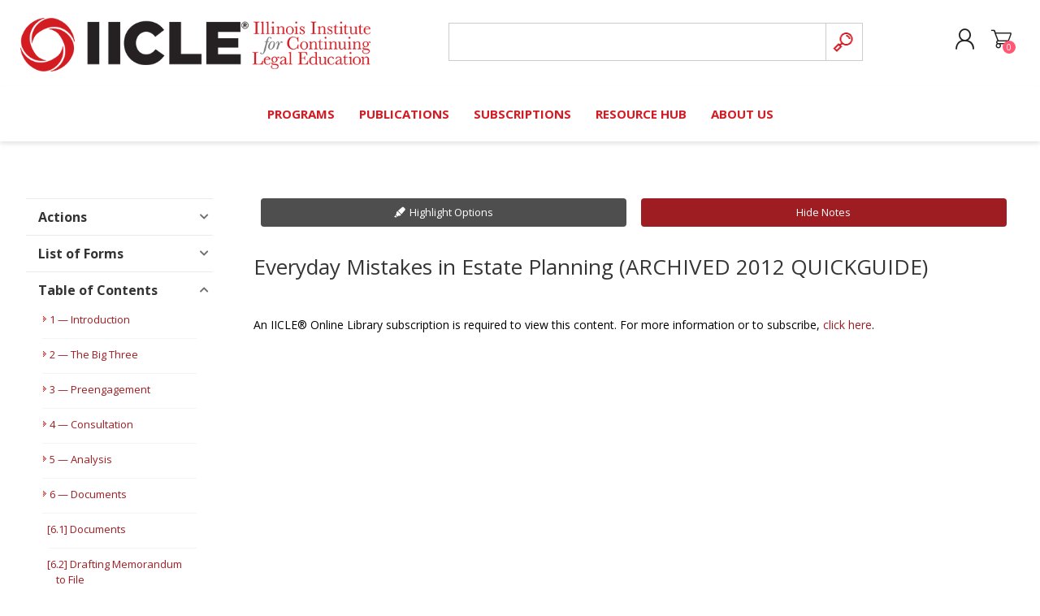

--- FILE ---
content_type: text/html; charset=utf-8
request_url: https://www.iicle.com/iicleonline/Detail/30048?itemId=41532
body_size: 17817
content:
<!DOCTYPE html><html lang=en><head><title>IICLE Online | IICLE</title><meta charset=UTF-8><meta name=description content="IICLE offers Illinois lawyers effective practice guidance and CLE credit in a variety of formats"><meta name=keywords content=""><meta name=generator content=nopCommerce><meta name=viewport content="width=device-width, initial-scale=1"><meta name=referrer content=no-referrer-when-downgrade><script async src="https://www.googletagmanager.com/gtag/js?id=G-Y6TGTJD2F3"></script><script>function gtag(){dataLayer.push(arguments)}window.dataLayer=window.dataLayer||[];gtag("js",new Date);gtag("config","G-Y6TGTJD2F3")</script><script>(function(n,t,i,r,u){n[r]=n[r]||[];n[r].push({"gtm.start":(new Date).getTime(),event:"gtm.js"});var e=t.getElementsByTagName(i)[0],f=t.createElement(i),o=r!="dataLayer"?"&l="+r:"";f.async=!0;f.src="https://www.googletagmanager.com/gtm.js?id="+u+o;e.parentNode.insertBefore(f,e)})(window,document,"script","dataLayer","GTM-NPVCKLLK")</script><script id=mcjs>!function(n,t,i,r,u){r=n.createElement(t);u=n.getElementsByTagName(t)[0];r.async=1;r.src=i;u.parentNode.insertBefore(r,u)}(document,"script","https://chimpstatic.com/mcjs-connected/js/users/0dc2a3e8eab4e7510879d0c38/451d525e6cb86a60f5d541e0e.js")</script><link rel=stylesheet href=https://use.typekit.net/qwz6qrg.css><script async src="https://www.googletagmanager.com/gtag/js?id=G-Y6TGTJD2F3"></script><script>function gtag(){dataLayer.push(arguments)}window.dataLayer=window.dataLayer||[];gtag("js",new Date);gtag("config","G-Y6TGTJD2F3")</script><link href=/bundles/fwjybjjtppxkqdior9yy2laozvirlx2kj_rv9vtwtz8.min.css rel=stylesheet><link href="https://fonts.googleapis.com/css?family=Poppins:500" rel=stylesheet><link href="https://fonts.googleapis.com/css?family=Montserrat:300" rel=stylesheet><script src=/bundles/d2xduoh6hnv-8_apig-tkqwwsebfqnusxo-hhgi2shs.min.js></script><link href="https://fonts.googleapis.com/css?family=Comfortaa:400,700|Fira+Sans:400,700|Open+Sans:400,700|Playfair+Display:400,700&amp;subset=cyrillic,cyrillic-ext,greek,greek-ext,latin-ext&amp;display=swap" rel=stylesheet><link rel=stylesheet href=https://use.fontawesome.com/releases/v5.5.0/css/all.css integrity=sha384-B4dIYHKNBt8Bc12p+WXckhzcICo0wtJAoU8YZTY5qE0Id1GSseTk6S+L3BlXeVIU crossorigin=anonymous><script src="/Scripts/addressVerification.js?v=1"></script><body class="font-open-sans item-type-1"><noscript><iframe src="https://www.googletagmanager.com/ns.html?id=GTM-NPVCKLLK" height=0 width=0 style=display:none;visibility:hidden></iframe></noscript><div class=ajax-loading-block-window style=display:none></div><div id=dialog-notifications-success title=Notification style=display:none></div><div id=dialog-notifications-error title=Error style=display:none></div><div id=dialog-notifications-warning title=Warning style=display:none></div><div id=bar-notification class=bar-notification-container data-close=Close></div><!--[if IE]><div style=clear:both;padding:10px;text-align:center;background-color:#0067b8;color:#fff><a href=https://www.microsoft.com/en-us/edge target=_blank style=text-decoration:underline> You are using an unsupported browser. To access all the features of the website, upgrade for free today. </a></div><![endif]--><div id=ie-warning style=display:none;clear:both;padding:10px;text-align:center;background-color:#0067b8;color:#fff><a href=https://www.microsoft.com/en-us/edge target=_blank style=text-decoration:underline> You are using an unsupported browser. To access all the features of the website, upgrade for free today. </a></div><div class=master-wrapper-page><div class=master-header-wrapper-parent><div class=master-header-wrapper><div class=header-wrapper><div class=header><div class=header-logo><a href="/" class=logo> <img alt=IICLE src=https://www.iicle.com/images/thumbs/0001589_logo.png></a></div><div class=header-links-wrapper><div class=header-selectors-wrapper></div><div class=header-links><ul><li><a href="/register?returnUrl=%2Fiicleonline%2FDetail%2F30048%3FitemId%3D41532" class=ico-register>Create Account</a><li><a href="/login?returnUrl=%2Fiicleonline%2FDetail%2F30048%3FitemId%3D41532" class=ico-login>Log in</a><li id=topcartlink><a href=/cart class=ico-cart> <span class=cart-label>Shopping cart</span> <span class=cart-qty>0</span> </a></ul></div><div id=flyout-cart class=flyout-cart data-removeitemfromcarturl=/PrismaTheme/RemoveItemFromCart data-flyoutcarturl=/PrismaTheme/FlyoutShoppingCart><span class=cart-qty>0</span><div class=mini-shopping-cart><div class=count>You have no items in your shopping cart.</div></div></div></div><div class="search-box store-search-box"><form method=get id=small-search-box-form action=/search><input type=text class=search-box-text id=small-searchterms autocomplete=off name=q placeholder="Search store" aria-label="Search store"> <input type=submit class="button-1 search-box-button" value=Search></form></div></div><div class=responsive-nav-wrapper-parent><div class=responsive-nav-wrapper><div class=menu-title><span>Menu</span></div><div class=search-wrap><span>Search</span></div><div class=personal-button id=header-links-opener><span>Personal menu</span></div><div class=shopping-cart-link><a href=/cart>Shopping cart</a> <span class=cart-qty>0</span></div></div></div></div></div><div class=overlayOffCanvas></div><div class=header-menu><div class=navigation-wrapper><div class=close-menu><span>Close</span></div></div><ul class=mega-menu data-isrtlenabled=false data-enableclickfordropdown=false><li class=has-sublist><a href="/all-products#/specFilters=14!#-!51!##!52!##!53&amp;pageSize=12&amp;viewMode=list&amp;orderBy=5&amp;pageNumber=1" class=with-subcategories title=PROGRAMS><span> PROGRAMS</span></a><div class=plus-button></div><div class=sublist-wrap><div class=navigation-wrapper><div class=close-menu><span>Close</span></div><div class=back-button><span>Back</span></div></div><ul class=sublist><li class=has-sublist><a href=/programs-calendar class=with-subcategories title=Calendar><span> Calendar</span></a><div class=plus-button></div><div class=sublist-wrap><div class=navigation-wrapper><div class=close-menu><span>Close</span></div><div class=back-button><span>Back</span></div></div><ul class=sublist><li><a href=/in-person-event-calendar title="In-Person Events"><span> In-Person Events</span></a><li><a href=/live-webcast-calendar title="Live Webcasts"><span> Live Webcasts</span></a></ul></div><li><a href="/all-products#/specFilters=14!#-!51!##!53&amp;pageSize=12&amp;viewMode=list&amp;orderBy=5&amp;pageNumber=1" title="Browse Programs"><span> Browse Programs</span></a><li><a href=/ood title="Online On-Demand"><span> Online On-Demand</span></a><li><a href=/subscriptions title="All Access"><span> All Access</span></a><li><a href=/mclecomplete title="MCLE Complete"><span> MCLE Complete</span></a><li class=has-sublist><a href=/short-courses class=with-subcategories title="Short Courses"><span> Short Courses</span></a><div class=plus-button></div><div class=sublist-wrap><div class=navigation-wrapper><div class=close-menu><span>Close</span></div><div class=back-button><span>Back</span></div></div><ul class=sublist><li class=has-sublist><a href=/estate-planning-short-course class=with-subcategories title="Estate Planning Short Course"><span> Estate Planning Short Course</span></a><div class=plus-button></div><div class=sublist-wrap><div class=navigation-wrapper><div class=close-menu><span>Close</span></div><div class=back-button><span>Back</span></div></div><ul class=sublist><li><a href=/estate-planning-short-course-champaign title=Champaign><span> Champaign</span></a><li><a href=/estate-planning-short-course-chicago title=Chicago><span> Chicago</span></a><li><a href=/estate-planning-short-course-webcast title="Live Webcast"><span> Live Webcast</span></a></ul></div><li class=has-sublist><a href=/elder-law-short-course class=with-subcategories title="Elder Law Short Course"><span> Elder Law Short Course</span></a><div class=plus-button></div><div class=sublist-wrap><div class=navigation-wrapper><div class=close-menu><span>Close</span></div><div class=back-button><span>Back</span></div></div><ul class=sublist><li><a href=/elder-law-short-course-burr-ridge title="Burr Ridge"><span> Burr Ridge</span></a><li><a href=/elder-law-short-course-live-webcast title="Live Webcast"><span> Live Webcast</span></a></ul></div></ul></div></ul></div><li class=has-sublist><a href=/publications class=with-subcategories title=PUBLICATIONS><span> PUBLICATIONS</span></a><div class=plus-button></div><div class=sublist-wrap><div class=navigation-wrapper><div class=close-menu><span>Close</span></div><div class=back-button><span>Back</span></div></div><ul class=sublist><li><a href=/iicleonline title="Online Library"><span> Online Library</span></a><li><a href="/all-products#/specFilters=14!#-!54&amp;pageSize=12&amp;viewMode=list&amp;orderBy=15&amp;pageNumber=1" title="Browse Books"><span> Browse Books</span></a><li><a href=/formulawonline title="Formulaw Online"><span> Formulaw Online</span></a><li><a href=/masterplan title="Master Plan"><span> Master Plan</span></a></ul></div><li class=has-sublist><a href=/subscriptions class=with-subcategories title=SUBSCRIPTIONS><span> SUBSCRIPTIONS</span></a><div class=plus-button></div><div class=sublist-wrap><div class=navigation-wrapper><div class=close-menu><span>Close</span></div><div class=back-button><span>Back</span></div></div><ul class=sublist><li><a href=/iicleonline title="Search IICLE Online Library"><span> Search IICLE Online Library</span></a><li><a href="/iicleonline?formulaw=1" title="Search Formulaw Online"><span> Search Formulaw Online</span></a><li><a href=/subscriptions title="Subscription Information"><span> Subscription Information</span></a><li><a href=/masterplan title="Master Plan"><span> Master Plan</span></a></ul></div><li class=has-sublist><a href=/resource-hub class=with-subcategories title="RESOURCE HUB"><span> RESOURCE HUB</span></a><div class=plus-button></div><div class=sublist-wrap><div class=navigation-wrapper><div class=close-menu><span>Close</span></div><div class=back-button><span>Back</span></div></div><ul class=sublist><li class=has-sublist><a href=/contributors class=with-subcategories title="Contributors (Volunteers)"><span> Contributors (Volunteers)</span></a><div class=plus-button></div><div class=sublist-wrap><div class=navigation-wrapper><div class=close-menu><span>Close</span></div><div class=back-button><span>Back</span></div></div><ul class=sublist><li><a href=https://www.iicle.com/2025-contributors-directory title="2025 Contributor Directory"><span> 2025 Contributor Directory</span></a><li class=has-sublist><a href=/author-resources class=with-subcategories title="Author Resources"><span> Author Resources</span></a><div class=plus-button></div><div class=sublist-wrap><div class=navigation-wrapper><div class=close-menu><span>Close</span></div><div class=back-button><span>Back</span></div></div><ul class=sublist><li><a href=/author-style-guide title="Style Guide"><span> Style Guide</span></a></ul></div><li class=has-sublist><a href=/contributor-awards class=with-subcategories title=Awards><span> Awards</span></a><div class=plus-button></div><div class=sublist-wrap><div class=navigation-wrapper><div class=close-menu><span>Close</span></div><div class=back-button><span>Back</span></div></div><ul class=sublist><li><a href=/the-addis-e-hull-award-for-excellence-in-continuing-legal-education title="Addis E. Hull Award"><span> Addis E. Hull Award</span></a><li><a href=/author-of-the-year-award title="Author of the Year Award"><span> Author of the Year Award</span></a><li><a href=/speaker-of-the-year-award title="Speaker of the Year Award"><span> Speaker of the Year Award</span></a></ul></div></ul></div><li><a href=/cornered-out-of-court-podcast title="Cornered: Out of Court Podcast"><span> Cornered: Out of Court Podcast</span></a><li><a href=https://www.iicle.com/flashpoints title=FLASHPOINTS><span> FLASHPOINTS</span></a><li class=has-sublist><a href=/financial-hardship-award-policy class=with-subcategories title="Financial Hardship Policy"><span> Financial Hardship Policy</span></a><div class=plus-button></div><div class=sublist-wrap><div class=navigation-wrapper><div class=close-menu><span>Close</span></div><div class=back-button><span>Back</span></div></div><ul class=sublist><li><a href=/hardship-application title="Financial Hardship Award Application"><span> Financial Hardship Award Application</span></a></ul></div><li><a href=/faqs title="Frequently Asked Questions"><span> Frequently Asked Questions</span></a><li class=has-sublist><a href=https://jobs.iicle.com class=with-subcategories title="JOB BOARD" target=_blank><span> JOB BOARD</span></a><div class=plus-button></div><div class=sublist-wrap><div class=navigation-wrapper><div class=close-menu><span>Close</span></div><div class=back-button><span>Back</span></div></div><ul class=sublist><li><a href=/iicle-job-board title="Create a Posting"><span> Create a Posting</span></a><li><a href="https://jobs.iicle.com/jobs-listing/" title="View Postings" target=_blank><span> View Postings</span></a></ul></div><li><a href=https://connect.iicle.com/lawstudents title="Law Student Resource Kit" target=_blank><span> Law Student Resource Kit</span></a><li><a href=https://connect.iicle.com/newlawyer title="New Lawyer Starter Kit" target=_blank><span> New Lawyer Starter Kit</span></a><li><a href=/orderinginfo title="Ordering Options"><span> Ordering Options</span></a><li><a href=https://connect.iicle.com/paralegal title="Paralegal Student Resource Kit" target=_blank><span> Paralegal Student Resource Kit</span></a><li class=has-sublist><a href=/sponsorships class=with-subcategories title=SPONSORS><span> SPONSORS</span></a><div class=plus-button></div><div class=sublist-wrap><div class=navigation-wrapper><div class=close-menu><span>Close</span></div><div class=back-button><span>Back</span></div></div><ul class=sublist><li><a href=/sponsorships title="Become a Sponsor"><span> Become a Sponsor</span></a></ul></div></ul></div><li class=has-sublist><a href=/about class=with-subcategories title="ABOUT US"><span> ABOUT US</span></a><div class=plus-button></div><div class=sublist-wrap><div class=navigation-wrapper><div class=close-menu><span>Close</span></div><div class=back-button><span>Back</span></div></div><ul class=sublist><li><a href=/about title="About IICLE"><span> About IICLE</span></a><li><a href=/BoardofDirectors title="Board of Directors"><span> Board of Directors</span></a><li><a href=/contact title="Contact Us"><span> Contact Us</span></a><li><a href=/staff-directory title="Staff Directory"><span> Staff Directory</span></a></ul></div></ul><div class=menu-title><span>Menu</span></div><ul class=mega-menu-responsive><li class=has-sublist><a href="/all-products#/specFilters=14!#-!51!##!52!##!53&amp;pageSize=12&amp;viewMode=list&amp;orderBy=5&amp;pageNumber=1" class=with-subcategories title=PROGRAMS><span> PROGRAMS</span></a><div class=plus-button></div><div class=sublist-wrap><div class=navigation-wrapper><div class=close-menu><span>Close</span></div><div class=back-button><span>Back</span></div></div><ul class=sublist><li class=has-sublist><a href=/programs-calendar class=with-subcategories title=Calendar><span> Calendar</span></a><div class=plus-button></div><div class=sublist-wrap><div class=navigation-wrapper><div class=close-menu><span>Close</span></div><div class=back-button><span>Back</span></div></div><ul class=sublist><li><a href=/in-person-event-calendar title="In-Person Events"><span> In-Person Events</span></a><li><a href=/live-webcast-calendar title="Live Webcasts"><span> Live Webcasts</span></a></ul></div><li><a href="/all-products#/specFilters=14!#-!51!##!53&amp;pageSize=12&amp;viewMode=list&amp;orderBy=5&amp;pageNumber=1" title="Browse Programs"><span> Browse Programs</span></a><li><a href=/ood title="Online On-Demand"><span> Online On-Demand</span></a><li><a href=/subscriptions title="All Access"><span> All Access</span></a><li><a href=/mclecomplete title="MCLE Complete"><span> MCLE Complete</span></a><li class=has-sublist><a href=/short-courses class=with-subcategories title="Short Courses"><span> Short Courses</span></a><div class=plus-button></div><div class=sublist-wrap><div class=navigation-wrapper><div class=close-menu><span>Close</span></div><div class=back-button><span>Back</span></div></div><ul class=sublist><li class=has-sublist><a href=/estate-planning-short-course class=with-subcategories title="Estate Planning Short Course"><span> Estate Planning Short Course</span></a><div class=plus-button></div><div class=sublist-wrap><div class=navigation-wrapper><div class=close-menu><span>Close</span></div><div class=back-button><span>Back</span></div></div><ul class=sublist><li><a href=/estate-planning-short-course-champaign title=Champaign><span> Champaign</span></a><li><a href=/estate-planning-short-course-chicago title=Chicago><span> Chicago</span></a><li><a href=/estate-planning-short-course-webcast title="Live Webcast"><span> Live Webcast</span></a></ul></div><li class=has-sublist><a href=/elder-law-short-course class=with-subcategories title="Elder Law Short Course"><span> Elder Law Short Course</span></a><div class=plus-button></div><div class=sublist-wrap><div class=navigation-wrapper><div class=close-menu><span>Close</span></div><div class=back-button><span>Back</span></div></div><ul class=sublist><li><a href=/elder-law-short-course-burr-ridge title="Burr Ridge"><span> Burr Ridge</span></a><li><a href=/elder-law-short-course-live-webcast title="Live Webcast"><span> Live Webcast</span></a></ul></div></ul></div></ul></div><li class=has-sublist><a href=/publications class=with-subcategories title=PUBLICATIONS><span> PUBLICATIONS</span></a><div class=plus-button></div><div class=sublist-wrap><div class=navigation-wrapper><div class=close-menu><span>Close</span></div><div class=back-button><span>Back</span></div></div><ul class=sublist><li><a href=/iicleonline title="Online Library"><span> Online Library</span></a><li><a href="/all-products#/specFilters=14!#-!54&amp;pageSize=12&amp;viewMode=list&amp;orderBy=15&amp;pageNumber=1" title="Browse Books"><span> Browse Books</span></a><li><a href=/formulawonline title="Formulaw Online"><span> Formulaw Online</span></a><li><a href=/masterplan title="Master Plan"><span> Master Plan</span></a></ul></div><li class=has-sublist><a href=/subscriptions class=with-subcategories title=SUBSCRIPTIONS><span> SUBSCRIPTIONS</span></a><div class=plus-button></div><div class=sublist-wrap><div class=navigation-wrapper><div class=close-menu><span>Close</span></div><div class=back-button><span>Back</span></div></div><ul class=sublist><li><a href=/iicleonline title="Search IICLE Online Library"><span> Search IICLE Online Library</span></a><li><a href="/iicleonline?formulaw=1" title="Search Formulaw Online"><span> Search Formulaw Online</span></a><li><a href=/subscriptions title="Subscription Information"><span> Subscription Information</span></a><li><a href=/masterplan title="Master Plan"><span> Master Plan</span></a></ul></div><li class=has-sublist><a href=/resource-hub class=with-subcategories title="RESOURCE HUB"><span> RESOURCE HUB</span></a><div class=plus-button></div><div class=sublist-wrap><div class=navigation-wrapper><div class=close-menu><span>Close</span></div><div class=back-button><span>Back</span></div></div><ul class=sublist><li class=has-sublist><a href=/contributors class=with-subcategories title="Contributors (Volunteers)"><span> Contributors (Volunteers)</span></a><div class=plus-button></div><div class=sublist-wrap><div class=navigation-wrapper><div class=close-menu><span>Close</span></div><div class=back-button><span>Back</span></div></div><ul class=sublist><li><a href=https://www.iicle.com/2025-contributors-directory title="2025 Contributor Directory"><span> 2025 Contributor Directory</span></a><li class=has-sublist><a href=/author-resources class=with-subcategories title="Author Resources"><span> Author Resources</span></a><div class=plus-button></div><div class=sublist-wrap><div class=navigation-wrapper><div class=close-menu><span>Close</span></div><div class=back-button><span>Back</span></div></div><ul class=sublist><li><a href=/author-style-guide title="Style Guide"><span> Style Guide</span></a></ul></div><li class=has-sublist><a href=/contributor-awards class=with-subcategories title=Awards><span> Awards</span></a><div class=plus-button></div><div class=sublist-wrap><div class=navigation-wrapper><div class=close-menu><span>Close</span></div><div class=back-button><span>Back</span></div></div><ul class=sublist><li><a href=/the-addis-e-hull-award-for-excellence-in-continuing-legal-education title="Addis E. Hull Award"><span> Addis E. Hull Award</span></a><li><a href=/author-of-the-year-award title="Author of the Year Award"><span> Author of the Year Award</span></a><li><a href=/speaker-of-the-year-award title="Speaker of the Year Award"><span> Speaker of the Year Award</span></a></ul></div></ul></div><li><a href=/cornered-out-of-court-podcast title="Cornered: Out of Court Podcast"><span> Cornered: Out of Court Podcast</span></a><li><a href=https://www.iicle.com/flashpoints title=FLASHPOINTS><span> FLASHPOINTS</span></a><li class=has-sublist><a href=/financial-hardship-award-policy class=with-subcategories title="Financial Hardship Policy"><span> Financial Hardship Policy</span></a><div class=plus-button></div><div class=sublist-wrap><div class=navigation-wrapper><div class=close-menu><span>Close</span></div><div class=back-button><span>Back</span></div></div><ul class=sublist><li><a href=/hardship-application title="Financial Hardship Award Application"><span> Financial Hardship Award Application</span></a></ul></div><li><a href=/faqs title="Frequently Asked Questions"><span> Frequently Asked Questions</span></a><li class=has-sublist><a href=https://jobs.iicle.com class=with-subcategories title="JOB BOARD" target=_blank><span> JOB BOARD</span></a><div class=plus-button></div><div class=sublist-wrap><div class=navigation-wrapper><div class=close-menu><span>Close</span></div><div class=back-button><span>Back</span></div></div><ul class=sublist><li><a href=/iicle-job-board title="Create a Posting"><span> Create a Posting</span></a><li><a href="https://jobs.iicle.com/jobs-listing/" title="View Postings" target=_blank><span> View Postings</span></a></ul></div><li><a href=https://connect.iicle.com/lawstudents title="Law Student Resource Kit" target=_blank><span> Law Student Resource Kit</span></a><li><a href=https://connect.iicle.com/newlawyer title="New Lawyer Starter Kit" target=_blank><span> New Lawyer Starter Kit</span></a><li><a href=/orderinginfo title="Ordering Options"><span> Ordering Options</span></a><li><a href=https://connect.iicle.com/paralegal title="Paralegal Student Resource Kit" target=_blank><span> Paralegal Student Resource Kit</span></a><li class=has-sublist><a href=/sponsorships class=with-subcategories title=SPONSORS><span> SPONSORS</span></a><div class=plus-button></div><div class=sublist-wrap><div class=navigation-wrapper><div class=close-menu><span>Close</span></div><div class=back-button><span>Back</span></div></div><ul class=sublist><li><a href=/sponsorships title="Become a Sponsor"><span> Become a Sponsor</span></a></ul></div></ul></div><li class=has-sublist><a href=/about class=with-subcategories title="ABOUT US"><span> ABOUT US</span></a><div class=plus-button></div><div class=sublist-wrap><div class=navigation-wrapper><div class=close-menu><span>Close</span></div><div class=back-button><span>Back</span></div></div><ul class=sublist><li><a href=/about title="About IICLE"><span> About IICLE</span></a><li><a href=/BoardofDirectors title="Board of Directors"><span> Board of Directors</span></a><li><a href=/contact title="Contact Us"><span> Contact Us</span></a><li><a href=/staff-directory title="Staff Directory"><span> Staff Directory</span></a></ul></div></ul></div></div><div class="master-wrapper-content shellBody-iol"><div class=ajaxCartInfo data-getajaxcartbuttonurl=/NopAjaxCart/GetAjaxCartButtonsAjax data-productpageaddtocartbuttonselector=.add-to-cart-button data-productboxaddtocartbuttonselector=.product-box-add-to-cart-button data-productboxproductitemelementselector=.product-item data-usenopnotification=False data-nopnotificationresource="The product has been added to your &lt;a href=&#34;/cart&#34;>shopping cart&lt;/a>" data-enableonproductpage=True data-enableoncatalogpages=True data-minishoppingcartquatityformattingresource={0} data-miniwishlistquatityformattingresource={0} data-addtowishlistbuttonselector=.add-to-wishlist-button></div><input id=addProductVariantToCartUrl name=addProductVariantToCartUrl type=hidden value=/AddProductFromProductDetailsPageToCartAjax> <input id=addProductToCartUrl name=addProductToCartUrl type=hidden value=/AddProductToCartAjax> <input id=miniShoppingCartUrl name=miniShoppingCartUrl type=hidden value=/MiniShoppingCart> <input id=flyoutShoppingCartUrl name=flyoutShoppingCartUrl type=hidden value=/NopAjaxCartFlyoutShoppingCart> <input id=checkProductAttributesUrl name=checkProductAttributesUrl type=hidden value=/CheckIfProductOrItsAssociatedProductsHasAttributes> <input id=getMiniProductDetailsViewUrl name=getMiniProductDetailsViewUrl type=hidden value=/GetMiniProductDetailsView> <input id=flyoutShoppingCartPanelSelector name=flyoutShoppingCartPanelSelector type=hidden value=#flyout-cart> <input id=shoppingCartMenuLinkSelector name=shoppingCartMenuLinkSelector type=hidden value=.cart-qty> <input id=wishlistMenuLinkSelector name=wishlistMenuLinkSelector type=hidden value=span.wishlist-qty><div id=product-ribbon-info data-productid=0 data-productboxselector=".product-item, .item-holder" data-productboxpicturecontainerselector=".picture, .item-picture" data-productpagepicturesparentcontainerselector=.product-essential data-productpagebugpicturecontainerselector=.picture data-retrieveproductribbonsurl=/RetrieveProductRibbons></div><div class=quickViewData data-productselector=.product-item data-productselectorchild=".buttons-wrapper .buttons" data-retrievequickviewurl=/quickviewdata data-quickviewbuttontext="Quick View" data-quickviewbuttontitle="Quick View" data-isquickviewpopupdraggable=False data-enablequickviewpopupoverlay=True data-accordionpanelsheightstyle=content data-getquickviewbuttonroute=/getquickviewbutton></div><div class=master-column-wrapper><div class=center-1><style>.lightbox{display:none}.master-wrapper-content{width:100%}</style><div id=print-options style=display:none><p>Choose whether or not to include highlighting and notes in the print view. Depending on your browser, you may have to change print options to include background colors.</div><script>function updateActivity(){var n=$.cookie("lastUpdated"),t;n&&(t=new Date(n));(!n||t.setSeconds(t.getSeconds()+30)<=new Date)&&$.ajax({url:"/IicleOnline/UpdateActivity",type:"POST",dataType:"json",complete:function(){$.cookie("lastUpdated",new Date,{expires:1})}})}function openPrintWindow(n,t){var i="/iicleonline/DetailPrint?itemId="+n+"&print=1",r;t&&(i+="&annotations=1");r=window.open(i,"_blank","height=600,width=800")}$(document).ready(function(){$("#print-options").dialog({autoOpen:!1,modal:!0,title:"Print",width:"370",buttons:{"Print with notes":function(){var n=$(this).data("printItemId");openPrintWindow(n,!0)},"Print without notes":function(){var n=$(this).data("printItemId");openPrintWindow(n,!1)},Cancel:function(){$(this).dialog("close")}},dialogClass:"iicle-print-dialog"});$(".printicon").click(function(){$("#print-options").data("printItemId",$(this).attr("data-print-id"));$("#print-options").dialog("open")});$("div.abox").hide();$("div.abox").eq(2).show();$("div.abox").eq(2).prev("div.bbox").addClass("blackback");$("div.bbox").click(function(){var n=$(this).next();if(n.is(":visible")){$(this).removeClass("blackback");n.slideToggle();return}$(this).addClass("blackback");n.slideToggle()});$(".scroll-to-top").hide();$(window).scroll(function(){$(this).scrollTop()>200?$(".scroll-to-top").fadeIn():$(".scroll-to-top").fadeOut()});$(".scroll-to-top").click(function(){return $("html, body").animate({scrollTop:0},93),!1});$("#toggle-margin").click(function(){return $("#sbMargin").is(":hidden")?$("#toggle-margin a").html("Hide Notes"):$("#toggle-margin a").html("Show Notes"),$("#sbMargin").animate({width:"toggle"}),n=!n,!1});$("#toggle-margin-mobile").click(function(){return $("#toggle-margin-mobile a").text()=="Show Notes"?$("#toggle-margin-mobile a").html("Hide Notes"):$("#toggle-margin-mobile a").html("Show Notes"),$("span.annotator-hl").toggleClass("hide-text"),!1});var n=!0;$("#toggle-annotator").click(function(){return $(".add-annotator").data("annotator")?($("#toggle-annotator a").html("Enable Highlighting"),$(".add-annotator").annotator("destroy"),$("#toggle-margin").hide(),$("#toggle-options").hide(),n&&$("#sbMargin").animate({width:"toggle"})):(annotatorSetup(),$("#toggle-annotator a").html("Disable Highlighting"),$("#toggle-margin").show(),$("#toggle-options").show(),n&&$("#sbMargin").animate({width:"toggle"})),$("#toggle-annotator.show").toggleClass("hide"),$("#toggle-annotator.hide").toggleClass("show"),$("#toggle-annotator.show").removeClass("hide"),!1});$("#toggle-margin").click(function(){$("#toggle-margin.show").toggleClass("hide");$("#toggle-margin.hide").toggleClass("show");$("#toggle-margin.show").removeClass("hide")})})</script><div id=sbWrapper><div id=toggle-margin class=show><a href=#>Hide Notes</a></div><div id=toggle-annotator class=show><a href=#>Disable Highlighting</a></div><div id=toggle-options><a href=#>Highlight Options</a></div><div id=sbMargin></div><div id=sbToc><div id=faqgen><div class=bbox><span class=sbtitle>Actions</span></div><div class=abox><ul class=sbforms><li><a href=/iicleonline>Start New Search</a><li><a href="Mailto:info@iicle.com?subject=Smartbooks%20Feedback%20Form&amp;body=Thank%20you%20for%20your%20feedback,%20if%20applicable%20please%20let%20us%20know%20which%20Handbook%20and%20Chapter%20you%20are%20providing%20feedback%20for.">Provide Feedback</a></ul></div><div class=bbox><span class=sbtitle>List of Forms</span></div><div class=abox><ul class=sbforms><li>You must be a paid subscriber to access the downloads</ul></div><div class=bbox><span class=sbtitle>Table of Contents</span></div><div class=abox><ul class=sbtoc><li style=background-image:none><a style=display:inline href=#> <img class=chapterHeader src=/Plugins/Misc.IicleCore/Content/images/arrow-red.png style=padding:0;margin:0> </a> <a style=display:inline href="/iicleonline/Detail/30048?itemId=41527" class=chapterItem>1 &#x2014; Introduction</a></li><div style=display:none><ul><li style=background-image:none><a style=display:inline href="/iicleonline/Detail/30048?itemId=41527#41537">[1.1] Introduction</a></li><div></div></ul></div><li style=background-image:none><a style=display:inline href=#> <img class=chapterHeader src=/Plugins/Misc.IicleCore/Content/images/arrow-red.png style=padding:0;margin:0> </a> <a style=display:inline href="/iicleonline/Detail/30048?itemId=41528" class=chapterItem>2 &#x2014; The Big Three</a></li><div style=display:none><ul><li style=background-image:none><a style=display:inline href="/iicleonline/Detail/30048?itemId=41528#45464">[2.1] The Big Three</a></li><div></div><li style=background-image:none><a style=display:inline href="/iicleonline/Detail/30048?itemId=41528#45466">[2.2] Estate Planning Is More than Preparing Documents</a></li><div></div><li style=background-image:none><a style=display:inline href="/iicleonline/Detail/30048?itemId=41528#45468">[2.3] Taking Control</a></li><div></div><li style=background-image:none><a style=display:inline href="/iicleonline/Detail/30048?itemId=41528#45470">[2.4] Social Order Guardians</a></li><div></div><li style=background-image:none><a style=display:inline href="/iicleonline/Detail/30048?itemId=41528#45473">[2.5] The Consummate Professional</a></li><div></div></ul></div><li style=background-image:none><a style=display:inline href=#> <img class=chapterHeader src=/Plugins/Misc.IicleCore/Content/images/arrow-red.png style=padding:0;margin:0> </a> <a style=display:inline href="/iicleonline/Detail/30048?itemId=41529" class=chapterItem>3 &#x2014; Preengagement</a></li><div style=display:none><ul><li style=background-image:none><a style=display:inline href="/iicleonline/Detail/30048?itemId=41529#45475">[3.1] Preengagement</a></li><div></div></ul></div><li style=background-image:none><a style=display:inline href=#> <img class=chapterHeader src=/Plugins/Misc.IicleCore/Content/images/arrow-red.png style=padding:0;margin:0> </a> <a style=display:inline href="/iicleonline/Detail/30048?itemId=41530" class=chapterItem>4 &#x2014; Consultation</a></li><div style=display:none><ul><li style=background-image:none><a style=display:inline href="/iicleonline/Detail/30048?itemId=41530#45484">[4.1] Engagement Letter</a></li><div></div><li style=background-image:none><a style=display:inline href="/iicleonline/Detail/30048?itemId=41530#45489">[4.2] Identify Your Client</a></li><div></div><li style=background-image:none><a style=display:inline href="/iicleonline/Detail/30048?itemId=41530#45494">[4.3] Conflicted Clients</a></li><div></div><li style=background-image:none><a style=display:inline href="/iicleonline/Detail/30048?itemId=41530#45499">[4.4] In Over Your Head</a></li><div></div><li style=background-image:none><a style=display:inline href="/iicleonline/Detail/30048?itemId=41530#45503">[4.5] Client with Predictable Incapacity</a></li><div></div><li style=background-image:none><a style=display:inline href="/iicleonline/Detail/30048?itemId=41530#45508">[4.6] Client Education</a></li><div></div><li style=background-image:none><a style=display:inline href="/iicleonline/Detail/30048?itemId=41530#45520">[4.7] Forensic Estate Planning</a></li><div></div><li style=background-image:none><a style=display:inline href="/iicleonline/Detail/30048?itemId=41530#45524">[4.8] Estate Terrorists</a></li><div></div><li style=background-image:none><a style=display:inline href="/iicleonline/Detail/30048?itemId=41530#45530">[4.9] Family Dynamics and Personality Disorders</a></li><div></div><li style=background-image:none><a style=display:inline href="/iicleonline/Detail/30048?itemId=41530#45534">[4.10] Ownership</a></li><div></div><li style=background-image:none><a style=display:inline href="/iicleonline/Detail/30048?itemId=41530#45538">[4.11] Ripening Problems</a></li><div></div><li style=background-image:none><a style=display:inline href="/iicleonline/Detail/30048?itemId=41530#45542">[4.12] Aiding and Abetting the Unauthorized Practice of Law</a></li><div></div><li style=background-image:none><a style=display:inline href="/iicleonline/Detail/30048?itemId=41530#45552">[4.13] Aiding and Abetting Fraud</a></li><div></div><li style=background-image:none><a style=display:inline href="/iicleonline/Detail/30048?itemId=41530#45555">[4.14] Circular 230 and Code &#xA7;&#xA7;6692 and 6694</a></li><div></div></ul></div><li style=background-image:none><a style=display:inline href=#> <img class=chapterHeader src=/Plugins/Misc.IicleCore/Content/images/arrow-red.png style=padding:0;margin:0> </a> <a style=display:inline href="/iicleonline/Detail/30048?itemId=41531" class=chapterItem>5 &#x2014; Analysis</a></li><div style=display:none><ul><li style=background-image:none><a style=display:inline href="/iicleonline/Detail/30048?itemId=41531#45559">[5.1] Accuracy and Completeness of Data</a></li><div></div><li style=background-image:none><a style=display:inline href="/iicleonline/Detail/30048?itemId=41531#45562">[5.2] Noncitizen Spouse</a></li><div></div><li style=background-image:none><a style=display:inline href="/iicleonline/Detail/30048?itemId=41531#45566">[5.3] Dissolution of Marriage</a></li><div></div><li style=background-image:none><a style=display:inline href="/iicleonline/Detail/30048?itemId=41531#45570">[5.4] Previous Marriage</a></li><div></div><li style=background-image:none><a style=display:inline href="/iicleonline/Detail/30048?itemId=41531#45573">[5.5] Premarital Agreements</a></li><div></div><li style=background-image:none><a style=display:inline href="/iicleonline/Detail/30048?itemId=41531#45575">[5.6] Civil Unions and Same-Sex Marriages</a></li><div></div><li style=background-image:none><a style=display:inline href="/iicleonline/Detail/30048?itemId=41531#45581">[5.7] Children: Deceased, Disabled, Adopted, or Otherwise</a></li><div></div><li style=background-image:none><a style=display:inline href="/iicleonline/Detail/30048?itemId=41531#45584">[5.8] Future Gift or Inheritance</a></li><div></div><li style=background-image:none><a style=display:inline href="/iicleonline/Detail/30048?itemId=41531#45586">[5.9] Other Trust Interests</a></li><div></div><li style=background-image:none><a style=display:inline href="/iicleonline/Detail/30048?itemId=41531#45589">[5.10] Powers of Appointment</a></li><div></div><li style=background-image:none><a style=display:inline href="/iicleonline/Detail/30048?itemId=41531#45592">[5.11] Past Inheritance Subject to Estate Tax</a></li><div></div><li style=background-image:none><a style=display:inline href="/iicleonline/Detail/30048?itemId=41531#45596">[5.12] Past Taxable Gifts</a></li><div></div><li style=background-image:none><a style=display:inline href="/iicleonline/Detail/30048?itemId=41531#45599">[5.13] Federal Estate Tax Exemption Portability</a></li><div></div><li style=background-image:none><a style=display:inline href="/iicleonline/Detail/30048?itemId=41531#45601">[5.14] State and Federal Death Tax Exemptions</a></li><div></div><li style=background-image:none><a style=display:inline href="/iicleonline/Detail/30048?itemId=41531#45606">[5.15] Pledges or Other Obligations</a></li><div></div><li style=background-image:none><a style=display:inline href="/iicleonline/Detail/30048?itemId=41531#45614">[5.16] Restrictive Agreements</a></li><div></div><li style=background-image:none><a style=display:inline href="/iicleonline/Detail/30048?itemId=41531#45617">[5.17] Restricted Property</a></li><div></div><li style=background-image:none><a style=display:inline href="/iicleonline/Detail/30048?itemId=41531#45620">[5.18] Community Property</a></li><div></div><li style=background-image:none><a style=display:inline href="/iicleonline/Detail/30048?itemId=41531#45623">[5.19] Special Family Considerations</a></li><div></div><li style=background-image:none><a style=display:inline href="/iicleonline/Detail/30048?itemId=41531#45627">[5.20] Coowned Property</a></li><div></div><li style=background-image:none><a style=display:inline href="/iicleonline/Detail/30048?itemId=41531#45632">[5.21] Land Trusts, Partnerships, and LLCs</a></li><div></div><li style=background-image:none><a style=display:inline href="/iicleonline/Detail/30048?itemId=41531#45633">[5.22] POD, Totten Trust, and TOD</a></li><div></div><li style=background-image:none><a style=display:inline href="/iicleonline/Detail/30048?itemId=41531#45638">[5.23] Beneficiary Designations</a></li><div></div><li style=background-image:none><a style=display:inline href="/iicleonline/Detail/30048?itemId=41531#45640">[5.24] Nonlegal Will Substitutes</a></li><div></div><li style=background-image:none><a style=display:inline href="/iicleonline/Detail/30048?itemId=41531#45643">[5.25] Retirement Equity Act of 1984</a></li><div></div><li style=background-image:none><a style=display:inline href="/iicleonline/Detail/30048?itemId=41531#45645">[5.26] Roth IRAs</a></li><div></div><li style=background-image:none><a style=display:inline href="/iicleonline/Detail/30048?itemId=41531#45648">[5.27] Disclaimer Analysis of Life Insurance, Pension, or IRA</a></li><div></div><li style=background-image:none><a style=display:inline href="/iicleonline/Detail/30048?itemId=41531#45650">[5.28] S Corporation Status</a></li><div></div><li style=background-image:none><a style=display:inline href="/iicleonline/Detail/30048?itemId=41531#45654">[5.29] Foreign Property</a></li><div></div><li style=background-image:none><a style=display:inline href="/iicleonline/Detail/30048?itemId=41531#45657">[5.30] Foreign Trusts</a></li><div></div><li style=background-image:none><a style=display:inline href="/iicleonline/Detail/30048?itemId=41531#45660">[5.31] Charitable Gifts</a></li><div></div></ul></div><li style=background-image:none><a style=display:inline href=#> <img class=chapterHeader src=/Plugins/Misc.IicleCore/Content/images/arrow-red.png style=padding:0;margin:0> </a> <a style=display:inline href="/iicleonline/Detail/30048?itemId=41532" class=chapterItem>6 &#x2014; Documents</a></li><div><ul><li style=background-image:none><a style=display:inline href="/iicleonline/Detail/30048?itemId=41532#45662">[6.1] Documents</a></li><div></div><li style=background-image:none><a style=display:inline href="/iicleonline/Detail/30048?itemId=41532#45663">[6.2] Drafting Memorandum to File</a></li><div></div><li style=background-image:none><a style=display:inline href="/iicleonline/Detail/30048?itemId=41532#45664">[6.3] Drafting System</a></li><div></div><li style=background-image:none><a style=display:inline href="/iicleonline/Detail/30048?itemId=41532#45665">[6.4] Restating Documents</a></li><div></div><li style=background-image:none><a style=display:inline href="/iicleonline/Detail/30048?itemId=41532#45666">[6.5] Label All Articles and Paragraphs</a></li><div></div><li style=background-image:none><a style=display:inline href="/iicleonline/Detail/30048?itemId=41532#45667">[6.6] Agenda</a></li><div></div><li style=background-image:none><a style=display:inline href="/iicleonline/Detail/30048?itemId=41532#45668">[6.7] Can&#x2019;t Beat the Estate Administrator&#x2019;s Street Smarts</a></li><div></div><li style=background-image:none><a style=display:inline href="/iicleonline/Detail/30048?itemId=41532#45669">Will</a></li><div></div><li style=background-image:none><a style=display:inline href="/iicleonline/Detail/30048?itemId=41532#45670">[6.8] Tax and Expense Clause</a></li><div></div><li style=background-image:none><a style=display:inline href="/iicleonline/Detail/30048?itemId=41532#45671">[6.9] Abatement, Ademption, and Lapse</a></li><div></div><li style=background-image:none><a style=display:inline href="/iicleonline/Detail/30048?itemId=41532#45672">[6.10] Drafting for a Gift of Specific Property</a></li><div></div><li style=background-image:none><a style=display:inline href="/iicleonline/Detail/30048?itemId=41532#45673">[6.11] Tangible Personal Property Disposition</a></li><div></div><li style=background-image:none><a style=display:inline href="/iicleonline/Detail/30048?itemId=41532#45674">[6.12] The Heir Error: Per Stirpes Who?</a></li><div></div><li style=background-image:none><a style=display:inline href="/iicleonline/Detail/30048?itemId=41532#45675">[6.13] Antilapse</a></li><div></div><li style=background-image:none><a style=display:inline href="/iicleonline/Detail/30048?itemId=41532#45676">[6.14] In Terrorem Clause and Marital and Charitable Deductions</a></li><div></div><li style=background-image:none><a style=display:inline href="/iicleonline/Detail/30048?itemId=41532#45677">[6.15] Disclaimer Provision &#x2014; Executor</a></li><div></div><li style=background-image:none><a style=display:inline href="/iicleonline/Detail/30048?itemId=41532#45678">[6.16] Disclaimer Provision &#x2014; Guardian</a></li><div></div><li style=background-image:none><a style=display:inline href="/iicleonline/Detail/30048?itemId=41532#45679">Living Trust</a></li><div></div><li style=background-image:none><a style=display:inline href="/iicleonline/Detail/30048?itemId=41532#45680">[6.17] The Lifetime Disability Distribution Provision</a></li><div></div><li style=background-image:none><a style=display:inline href="/iicleonline/Detail/30048?itemId=41532#45681">[6.18] Tax and Expense Clause</a></li><div></div><li style=background-image:none><a style=display:inline href="/iicleonline/Detail/30048?itemId=41532#45683">[6.19] Estate Claims Paid by Trust</a></li><div></div><li style=background-image:none><a style=display:inline href="/iicleonline/Detail/30048?itemId=41532#45685">[6.20] Marital Formula Choice</a></li><div></div><li style=background-image:none><a style=display:inline href="/iicleonline/Detail/30048?itemId=41532#45686">[6.21] Decoupled Federal and State Estate Taxation</a></li><div></div><li style=background-image:none><a style=display:inline href="/iicleonline/Detail/30048?itemId=41532#45687">[6.22] Funding a Pecuniary Gift with Income in Respect of a Decedent</a></li><div></div><li style=background-image:none><a style=display:inline href="/iicleonline/Detail/30048?itemId=41532#45689">[6.23] Drafting Separate Provisions for Disclaimer and Release Purposes</a></li><div></div><li style=background-image:none><a style=display:inline href="/iicleonline/Detail/30048?itemId=41532#45691">[6.24] Five-and-Five Power</a></li><div></div><li style=background-image:none><a style=display:inline href="/iicleonline/Detail/30048?itemId=41532#45692">[6.25] Limited Powers of Appointment</a></li><div></div><li style=background-image:none><a style=display:inline href="/iicleonline/Detail/30048?itemId=41532#45694">[6.26] Small Trust Termination</a></li><div></div><li style=background-image:none><a style=display:inline href="/iicleonline/Detail/30048?itemId=41532#45695">[6.27] Discharging an Obligation of Support and Ascertainable Standards</a></li><div></div><li style=background-image:none><a style=display:inline href="/iicleonline/Detail/30048?itemId=41532#45697">[6.28] Distribution Standards</a></li><div></div><li style=background-image:none><a style=display:inline href="/iicleonline/Detail/30048?itemId=41532#45699">[6.29] Good-Faith Hold Harmless Provision</a></li><div></div><li style=background-image:none><a style=display:inline href="/iicleonline/Detail/30048?itemId=41532#45701">[6.30] Trustee Power over Life Insurance on Trustee&#x2019;s Life</a></li><div></div><li style=background-image:none><a style=display:inline href="/iicleonline/Detail/30048?itemId=41532#45703">[6.31] Lifetime Gifting Provision or Coordination with Gifting Provision in Financial Power of Attorney</a></li><div></div><li style=background-image:none><a style=display:inline href="/iicleonline/Detail/30048?itemId=41532#45706">[6.32] Savings Clauses</a></li><div></div><li style=background-image:none><a style=display:inline href="/iicleonline/Detail/30048?itemId=41532#45709">[6.33] In Terrorem, No-Contest, or Forfeiture Provisions</a></li><div></div><li style=background-image:none><a style=display:inline href="/iicleonline/Detail/30048?itemId=41532#45710">[6.34] Exculpatory Clauses</a></li><div></div><li style=background-image:none><a style=display:inline href="/iicleonline/Detail/30048?itemId=41532#45712">[6.35] HIPAA</a></li><div></div><li style=background-image:none><a style=display:inline href="/iicleonline/Detail/30048?itemId=41532#45713">[6.36] Retirement Account Beneficiary Designations</a></li><div></div><li style=background-image:none><a style=display:inline href="/iicleonline/Detail/30048?itemId=41532#45714">Financial Power of Attorney</a></li><div></div><li style=background-image:none><a style=display:inline href="/iicleonline/Detail/30048?itemId=41532#45715">[6.37] Community Standard</a></li><div></div><li style=background-image:none><a style=display:inline href="/iicleonline/Detail/30048?itemId=41532#45716">[6.38] Potential for Abuse</a></li><div></div><li style=background-image:none><a style=display:inline href="/iicleonline/Detail/30048?itemId=41532#45717">[6.39] Revocation of Powers of Attorney for Property</a></li><div></div><li style=background-image:none><a style=display:inline href="/iicleonline/Detail/30048?itemId=41532#45718">[6.40] Agent&#x2019;s Power</a></li><div></div><li style=background-image:none><a style=display:inline href="/iicleonline/Detail/30048?itemId=41532#45719">[6.41] Gifting Power Authorization</a></li><div></div><li style=background-image:none><a style=display:inline href="/iicleonline/Detail/30048?itemId=41532#45720">[6.42] Limit Gifts Within Gift Tax Exclusion</a></li><div></div><li style=background-image:none><a style=display:inline href="/iicleonline/Detail/30048?itemId=41532#45721">[6.43] Agent&#x2019;s Fiduciary Status and Presumption of Fraud</a></li><div></div><li style=background-image:none><a style=display:inline href="/iicleonline/Detail/30048?itemId=41532#45722">[6.44] Power To Transfer Assets to Trust</a></li><div></div><li style=background-image:none><a style=display:inline href="/iicleonline/Detail/30048?itemId=41532#45723">[6.45] Spousal Pension Rights and Extended Retirement Account Empowerment</a></li><div></div><li style=background-image:none><a style=display:inline href="/iicleonline/Detail/30048?itemId=41532#45724">[6.46] Medicaid Planning</a></li><div></div><li style=background-image:none><a style=display:inline href="/iicleonline/Detail/30048?itemId=41532#45725">[6.47] Living Trust Authorization in Power of Attorney</a></li><div></div><li style=background-image:none><a style=display:inline href="/iicleonline/Detail/30048?itemId=41532#45726">[6.48] Multistate Execution Formalities</a></li><div></div><li style=background-image:none><a style=display:inline href="/iicleonline/Detail/30048?itemId=41532#45727">Healthcare Power of Attorney</a></li><div></div><li style=background-image:none><a style=display:inline href="/iicleonline/Detail/30048?itemId=41532#45728">[6.49] Community Standard</a></li><div></div><li style=background-image:none><a style=display:inline href="/iicleonline/Detail/30048?itemId=41532#45729">[6.50] Revocation of Powers of Attorney for Healthcare</a></li><div></div><li style=background-image:none><a style=display:inline href="/iicleonline/Detail/30048?itemId=41532#45730">[6.51] Multistate Execution Formalities</a></li><div></div><li style=background-image:none><a style=display:inline href="/iicleonline/Detail/30048?itemId=41532#45731">[6.52] HIPAA</a></li><div></div><li style=background-image:none><a style=display:inline href="/iicleonline/Detail/30048?itemId=41532#45732">Living Will</a></li><div></div><li style=background-image:none><a style=display:inline href="/iicleonline/Detail/30048?itemId=41532#45733">[6.53] Still a Valid Consideration</a></li><div></div><li style=background-image:none><a style=display:inline href="/iicleonline/Detail/30048?itemId=41532#45734">[6.54] Sustenance</a></li><div></div><li style=background-image:none><a style=display:inline href="/iicleonline/Detail/30048?itemId=41532#45735">Other</a></li><div></div><li style=background-image:none><a style=display:inline href="/iicleonline/Detail/30048?itemId=41532#45737">[6.55] Do Not Resuscitate</a></li><div></div><li style=background-image:none><a style=display:inline href="/iicleonline/Detail/30048?itemId=41532#45739">[6.56] Disposition of Human Remains</a></li><div></div><li style=background-image:none><a style=display:inline href="/iicleonline/Detail/30048?itemId=41532#45741">[6.57] Mental Health Treatment</a></li><div></div><li style=background-image:none><a style=display:inline href="/iicleonline/Detail/30048?itemId=41532#45742">[6.58] Organ Donations and Anatomical Gifts</a></li><div></div><li style=background-image:none><a style=display:inline href="/iicleonline/Detail/30048?itemId=41532#45745">[6.59] Short-Term Guardianship for Minor Child</a></li><div></div><li style=background-image:none><a style=display:inline href="/iicleonline/Detail/30048?itemId=41532#45747">[6.60] Healthcare Agency for Minor Child</a></li><div></div><li style=background-image:none><a style=display:inline href="/iicleonline/Detail/30048?itemId=41532#45748">Execution</a></li><div></div><li style=background-image:none><a style=display:inline href="/iicleonline/Detail/30048?itemId=41532#45749">[6.61] Strategic Handling of the Documents&#x2019; Execution Facts</a></li><div></div><li style=background-image:none><a style=display:inline href="/iicleonline/Detail/30048?itemId=41532#45750">[6.62] Testamentary Capacity</a></li><div></div></ul></div><li style=background-image:none><a style=display:inline href=#> <img class=chapterHeader src=/Plugins/Misc.IicleCore/Content/images/arrow-red.png style=padding:0;margin:0> </a> <a style=display:inline href="/iicleonline/Detail/30048?itemId=41533" class=chapterItem>7 &#x2014; Implementation</a></li><div style=display:none><ul><li style=background-image:none><a style=display:inline href="/iicleonline/Detail/30048?itemId=41533#45756">[7.1] Need for Division and Transfer of Assets</a></li><div></div><li style=background-image:none><a style=display:inline href="/iicleonline/Detail/30048?itemId=41533#45758">[7.2] No Extended Tax Planning</a></li><div></div><li style=background-image:none><a style=display:inline href="/iicleonline/Detail/30048?itemId=41533#45760">[7.3] No Medicaid Planning</a></li><div></div><li style=background-image:none><a style=display:inline href="/iicleonline/Detail/30048?itemId=41533#45763">[7.4] Risk Management and Asset Protection Planning</a></li><div></div><li style=background-image:none><a style=display:inline href="/iicleonline/Detail/30048?itemId=41533#45765">[7.5] Professional Stock Transfer</a></li><div></div><li style=background-image:none><a style=display:inline href="/iicleonline/Detail/30048?itemId=41533#45766">[7.6] Business Interest</a></li><div></div><li style=background-image:none><a style=display:inline href="/iicleonline/Detail/30048?itemId=41533#45767">[7.7] 1244 Stock</a></li><div></div><li style=background-image:none><a style=display:inline href="/iicleonline/Detail/30048?itemId=41533#45769">[7.8] Title of IRA &#x2014; Beneficiary Change Only</a></li><div></div><li style=background-image:none><a style=display:inline href="/iicleonline/Detail/30048?itemId=41533#45770">[7.9] Retirement Equity Act of 1984 and Spousal Consent</a></li><div></div><li style=background-image:none><a style=display:inline href="/iicleonline/Detail/30048?itemId=41533#45771">[7.10] Installment Sale Trap</a></li><div></div><li style=background-image:none><a style=display:inline href="/iicleonline/Detail/30048?itemId=41533#45772">[7.11] Joint Real Estate Title Existing Before 1977</a></li><div></div><li style=background-image:none><a style=display:inline href="/iicleonline/Detail/30048?itemId=41533#45774">[7.12] Maintaining the Principal Residence Gain on Sale Exclusion</a></li><div></div><li style=background-image:none><a style=display:inline href="/iicleonline/Detail/30048?itemId=41533#45776">[7.13] Homestead Exemption</a></li><div></div><li style=background-image:none><a style=display:inline href="/iicleonline/Detail/30048?itemId=41533#45778">[7.14] Out-of-State Real Estate Transfers</a></li><div></div><li style=background-image:none><a style=display:inline href="/iicleonline/Detail/30048?itemId=41533#45780">[7.15] Insurances</a></li><div></div><li style=background-image:none><a style=display:inline href="/iicleonline/Detail/30048?itemId=41533#45782">[7.16] Annuities</a></li><div></div><li style=background-image:none><a style=display:inline href="/iicleonline/Detail/30048?itemId=41533#45784">[7.17] Gifts of Partial Land Trust Interests</a></li><div></div><li style=background-image:none><a style=display:inline href="/iicleonline/Detail/30048?itemId=41533#45786">[7.18] Annual Exclusion Gifts by Check</a></li><div></div><li style=background-image:none><a style=display:inline href="/iicleonline/Detail/30048?itemId=41533#45788">[7.19] Annual Exclusion Gifts of Stock</a></li><div></div><li style=background-image:none><a style=display:inline href="/iicleonline/Detail/30048?itemId=41533#45790">[7.20] UTMA Custodian</a></li><div></div><li style=background-image:none><a style=display:inline href="/iicleonline/Detail/30048?itemId=41533#45793">[7.21] Pension Plans</a></li><div></div><li style=background-image:none><a style=display:inline href="/iicleonline/Detail/30048?itemId=41533#45795">[7.22] Trust as Retirement Account Beneficiary</a></li><div></div><li style=background-image:none><a style=display:inline href="/iicleonline/Detail/30048?itemId=41533#45797">[7.23] Safe-Deposit Box</a></li><div></div><li style=background-image:none><a style=display:inline href="/iicleonline/Detail/30048?itemId=41533#45801">[7.24] Storage Locker</a></li><div></div></ul></div><li style=background-image:none><a style=display:inline href=#> <img class=chapterHeader src=/Plugins/Misc.IicleCore/Content/images/arrow-red.png style=padding:0;margin:0> </a> <a style=display:inline href="/iicleonline/Detail/30048?itemId=41534" class=chapterItem>8 &#x2014; Termination</a></li><div style=display:none><ul><li style=background-image:none><a style=display:inline href="/iicleonline/Detail/30048?itemId=41534#45829">[8.1] Permanent Record Keeping</a></li><div></div><li style=background-image:none><a style=display:inline href="/iicleonline/Detail/30048?itemId=41534#45831">[8.2] Periodic Review</a></li><div></div><li style=background-image:none><a style=display:inline href="/iicleonline/Detail/30048?itemId=41534#45833">[8.3] Disengagement &#x2014; No Further Responsibility</a></li><div></div><li style=background-image:none><a style=display:inline href="/iicleonline/Detail/30048?itemId=41534#45835">[8.4] Memorialize</a></li><div></div></ul></div><li style=background-image:none><a style=display:inline href=#> <img class=chapterHeader src=/Plugins/Misc.IicleCore/Content/images/arrow-red.png style=padding:0;margin:0> </a> <a style=display:inline href="/iicleonline/Detail/30048?itemId=41535" class=chapterItem>9 &#x2014; Conclusion</a></li><div style=display:none><ul><li style=background-image:none><a style=display:inline href="/iicleonline/Detail/30048?itemId=41535#45838">[9.1] Conclusion</a></li><div></div></ul></div><li style=background-image:none><a style=display:inline href=#> <img class=chapterHeader src=/Plugins/Misc.IicleCore/Content/images/arrow-red.png style=padding:0;margin:0> </a> <a style=display:inline href="/iicleonline/Detail/30048?itemId=41536" class=chapterItem>10 &#x2014; Appendix</a></li><div style=display:none><ul><li style=background-image:none><a style=display:inline href="/iicleonline/Detail/30048?itemId=41536#45841">[10.1] Case Management Matrix</a></li><div></div><li style=background-image:none><a style=display:inline href="/iicleonline/Detail/30048?itemId=41536#45843">[10.2] Watch for &#x201C;Estate Terrorists&#x201D;</a></li><div></div><li style=background-image:none><a style=display:inline href="/iicleonline/Detail/30048?itemId=41536#45846">[10.3] Sample Estate Planning Questionnaire</a></li><div></div><li style=background-image:none><a style=display:inline href="/iicleonline/Detail/30048?itemId=41536#45848">[10.4] Sample Engagement Closing Letter</a></li><div></div></ul></div><li style=background-image:none><a style=display:inline href="/iicleonline/Detail/30048?itemId=48889" class=chapterItem>List of Forms</a></li><div style=display:none></div></ul><script>$(".chapterHeader").click(function(){return $(this).attr("src")=="/Plugins/Misc.IicleCore/Content/images/arrow-red.png"?$(this).attr("src","/Plugins/Misc.IicleCore/Content/images/arrow-red-on.png"):$(this).attr("src","/Plugins/Misc.IicleCore/Content/images/arrow-red.png"),$(this).parent().parent().next("div").toggle(),!1})</script></div><div class=bbox><span class=sbtitle>Authors</span></div><div class=abox><ul class=sbforms><li><a href=# data-featherlight=#author-bio-left-634>Timothy S. Midura</a><div class="lightbox author-bio-popup" id=author-bio-left-634><h3>Timothy S. Midura</h3><p><p><strong>Timothy S. Midura</strong> is an attorney at Huck Bouma PC in Wheaton, where he focuses on estate planning and administration. He is also a certified public accountant. In addition to his J.D., he has an LL.M. in taxation and an undergraduate degree in accountancy and finance.</div></ul></div></div></div><div id=sbPrimary class="sbPrimary iicle-annotations"><div class=options-mobile><div id=toggle-options-mobile><a href=#>Highlight Options</a></div><div id=toggle-margin-mobile><a href=#>Hide Notes</a></div></div><div class=iol-detail-header><h1>Everyday Mistakes in Estate Planning (ARCHIVED 2012 QUICKGUIDE)</h1></div><p>An IICLE® Online Library subscription is required to view this content. For more information or to subscribe, <a href=/smartbooksinfo>click here</a>.</div></div><div id=notification-message style=display:none><span></span></div><div id=highlight-options style=display:none><div class=highlight-option><span class="option-square annotator-category-0"></span> <input type=text class=option-text name=HighlightCategoryNames[0]></div><div class=highlight-option><span class="option-square annotator-category-1"></span> <input type=text class=option-text name=HighlightCategoryNames[1]></div><div class=highlight-option><span class="option-square annotator-category-2"></span> <input type=text class=option-text name=HighlightCategoryNames[2]></div><div class=highlight-option><span class="option-square annotator-category-3"></span> <input type=text class=option-text name=HighlightCategoryNames[3]></div><div class=highlight-option><span class="option-square annotator-category-4"></span> <input type=text class=option-text name=HighlightCategoryNames[4]></div><div class=highlight-option><span class="option-square annotator-category-5"></span> <input type=text class=option-text name=HighlightCategoryNames[5]></div></div><script>function saveHighlightOptions(){var n=$("#highlight-options input[name^=HighlightCategoryNames]").map(function(n,t){return $(t).val()}).get();$.ajax({url:"/Customer/SaveCategoryNames",type:"POST",dataType:"json",traditional:!0,data:{HighlightCategoryNames:n},success:function(){var r,t,f,u,e,i,o;if($("#highlight-options").dialog("close"),typeof(annotatorInstances&&annotatorInstances[0].data().annotator.plugins.Categories)!="undefined"){for(r=[],t=0;t<n.length;t++)f="Category "+(t+1),u="",n[t]&&n[t].length>0&&(u=n[t]),e={displayName:u,systemName:f},r.push(e);for(i=0;i<annotatorInstances.length;i++)o=annotatorInstances[i],o.data().annotator.plugins.Categories.options.category=r}},error:function(){alert("There was a problem saving options")}})}$(document).ready(function(){$("#highlight-options").dialog({autoOpen:!1,modal:!0,title:"Change highlight labels",buttons:{Save:function(){saveHighlightOptions()},Cancel:function(){$(this).dialog("close")}},dialogClass:"iicle-highlight-dialog"});$("#toggle-options, #toggle-options-mobile").click(function(){return $("#highlight-options").dialog("open"),!1})})</script><script>function annotatorSetup(){j=0;setTimeout(addAnnotatorInstanceRecursive,0)}function addAnnotatorInstanceRecursive(){var t=document.getElementsByClassName("add-annotator"),i=t[j],n=$(i).attr("data-iicle-sectionid"),r;console.log("in addAnnotatorInstanceRecursive(). sectionid: "+n);r=$(i).annotator().annotator("addPlugin","Categories",{category:[{systemName:"Category 1",displayName:""},{systemName:"Category 2",displayName:""},{systemName:"Category 3",displayName:""},{systemName:"Category 4",displayName:""},{systemName:"Category 5",displayName:""},{systemName:"Category 6",displayName:""},]}).annotator("addPlugin","Margin").annotator("addPlugin","Touch",{force:location.search.indexOf("forcetouch")>-1}).annotator("addPlugin","IicleMobile").annotator("addPlugin","Store",{loadFromRead:!1,loadedAnnotations:annotationsList[n],prefix:"/annotator",annotationData:{smartBooksItemId:n},loadFromSearch:!1,urls:{root:"/root",read:"/read",create:"/create",update:"/update/:id",destroy:"/delete/:id"}});annotatorInstances.push(r);j++;j<t.length&&setTimeout(addAnnotatorInstanceRecursive,0)}function positionToc(){var n=$("#sbToc"),f=Math.max(document.documentElement.clientWidth||0,window.innerWidth||0),i,r,t,u;f>860&&(i=$(window).scrollTop(),r=parseInt($(".master-header-wrapper").height()),i>=r?(n.addClass("fixed"),t=$(".master-header-wrapper").height(),isIpad=navigator.userAgent.match(/iPad/i)!=null,isIpad?(n.css("top",i-t+50+"px"),n.css("max-height","calc(100vh - "+(t-50)+"px)")):n.css("max-height","calc(100vh - "+(t-150)+"px)"),u=$(".footer").height(),window.innerHeight+window.pageYOffset>=document.body.offsetHeight-u?n.addClass("bottom"):n.removeClass("bottom")):(n.removeClass("fixed"),n.removeClass("bottom")))}var annotatorInstances=[],annotationsList=[],j=0;$(document).ready(function(){$(window).scroll(function(){positionToc()});setTimeout(positionToc,500);$(".favorite-link").click(function(){return $.ajax({url:"/iicleonline/IolFavoritesToggle",type:"POST",dataType:"json",data:{productId:"30048"},success:function(n){n.IsFavorite?($(".favorite-icon").removeClass("far"),$(".favorite-icon").addClass("fas"),$(".favorite-link").attr("title","Remove from Favorites"),$("#notification-message span").html("Favorite added!"),$("#notification-message").fadeIn("fast",function(){$(this).delay(3e3).fadeOut("slow")})):($(".favorite-icon").removeClass("fas"),$(".favorite-icon").addClass("far"),$(".favorite-link").attr("title","Add to Favorites"),$("#notification-message span").html("Favorite removed!"),$("#notification-message").fadeIn("fast",function(){$(this).delay(3e3).fadeOut("slow")}))}}),!1});$(".bookmark-link").click(function(){var n=$(this).attr("data-iicle-itemid");return $.ajax({url:"/iicleonline/IolBookmarksToggle",type:"POST",dataType:"json",data:{id:n},success:function(t){t.IsBookmark?($("#bookmark-icon-"+n).removeClass("far"),$("#bookmark-icon-"+n).addClass("fas"),$("#notification-message span").html("Bookmark added!"),$("#notification-message").fadeIn("fast",function(){$(this).delay(3e3).fadeOut("slow")})):($("#bookmark-icon-"+n).removeClass("fas"),$("#bookmark-icon-"+n).addClass("far"),$("#notification-message span").html("Bookmark removed!"),$("#notification-message").fadeIn("fast",function(){$(this).delay(3e3).fadeOut("slow")}))}}),!1})})</script></div></div></div><div class=footer><div class="footer-upper electronics-pattern"><div class=newsletter><div class=title><strong>SIGN UP FOR FLASHPOINTS</strong><p>Free monthly e-updates in 15 practice areas</div><div class=newsletter-subscribe id=newsletter-subscribe-block><div class=newsletter-email><form action="//iicle.us15.list-manage.com/subscribe/post?u=0dc2a3e8eab4e7510879d0c38&amp;id=c9e663703d" method=post id=flashForm target=_blank novalidate><input id=newsletter-email name=EMAIL class=newsletter-subscribe-text placeholder="Enter your email here..." aria-label="Sign up for our newsletter" type=email><div style=position:absolute;left:-5000px aria-hidden=true><input name=b_0dc2a3e8eab4e7510879d0c38_3e1f64df7b tabindex=-1 type=text></div></form><input type=button value=Subscribe id=newsletter-subscribe-button class="button-1 newsletter-subscribe-button"></div><div class=newsletter-validation><span id=subscribe-loading-progress style=display:none class=please-wait>Wait...</span> <span class=field-validation-valid data-valmsg-for=NewsletterEmail data-valmsg-replace=true></span></div></div><div class=newsletter-result id=newsletter-result-block></div></div></div><div class=footer-middle><div class=footer-block><div class=title><strong>Information</strong></div><ul class=list><li><a href=/about>About Us</a><li><a href=/boardofdirectors>Board of Directors</a><li><a href=/sponsorships>Sponsors</a><li><a href=/subscriptions>Subscriptions</a></ul></div><div class=footer-block><div class=title><strong>My account</strong></div><ul class=list><li><a href=/my-content>My Purchases</a><li><a href=/customer/paymentmethods>Saved Payments</a><li><a href=/customer/info>Customer info</a><li><a href=/customer/addresses>Addresses</a><li><a href=/order/history>Orders</a><li><a href=/cart>Shopping cart</a></ul></div><div class=footer-block><div class=title><strong>Customer service</strong></div><ul class=list><li><a href=/contact>Contact Us</a><li><a href=/faqs>FAQs</a><li><a href=/orderinginfo>Ordering Options</a><li><a href=/financial-hardship-award-policy>Financial Hardship Policy</a></ul></div><div><div class=title><strong>Follow us</strong></div><ul class=list><li><ul class=social-sharing><li><a target=_blank class=twitter href=https://twitter.com/iicle aria-label=Twitter></a><li><a target=_blank class=facebook href=http://www.facebook.com/iicle aria-label=Facebook></a><li><a target=_blank class=youtube href=http://www.youtube.com/user/IICLEtv aria-label=YouTube></a><li><a target=_blank class=vimeo href=https://www.linkedin.com/company/illinois-institute-for-continuing-legal-education aria-label=Vimeo></a><li><a target=_blank class=instagram href="https://www.instagram.com/iicle.info/" aria-label=Instagram></a></ul><li class=address><span>info@iicle.com</span><li class=phone><span>217-787-2080</span></ul></div></div><div class=footer-lower><div class=footer-lower-wrapper><div class=footer-disclaimer>Copyright &copy; 2026 IICLE. All rights reserved.</div><div class=footer-powered-by><ul id=footerNav><li><a href=/sitemap>Site Map</a><li>|<li><a href=/login>Sign In</a><li>|<li><a href=/contact>Contact Us</a><li>|<li><a href=/legal>Legal Notices</a></ul></div></div></div></div><div class=filter-options><div class=filters-button><span>Filters</span></div><div class=product-sorting-mobile>Sort</div><div class=product-display-mobile>display</div></div></div><script src=/bundles/qzxgm7yv5e-qn2g7r8rjgtsqu8ne11z6zxt2kti1lky.min.js></script><script src=/Plugins/Misc.IicleOnline/Content/featherlight.min.js></script><script>$(document).ready(function(){$(".header").on("mouseenter","#topcartlink",function(){$("#flyout-cart").addClass("active")});$(".header").on("mouseleave","#topcartlink",function(){$("#flyout-cart").removeClass("active")});$(".header").on("mouseenter","#flyout-cart",function(){$("#flyout-cart").addClass("active")});$(".header").on("mouseleave","#flyout-cart",function(){$("#flyout-cart").removeClass("active")})})</script><script>$("#small-search-box-form").on("submit",function(n){$("#small-searchterms").val()==""&&(alert("Please enter a keyword"),$("#small-searchterms").focus(),n.preventDefault())})</script><script>$(document).ready(function(){var n,t;$("#small-searchterms").autocomplete({delay:500,minLength:2,source:"/catalog/searchtermautocomplete",appendTo:".search-box",select:function(n,t){return $("#small-searchterms").val(t.item.label),setLocation(t.item.producturl),!1},open:function(){n&&(t=document.getElementById("small-searchterms").value,$(".ui-autocomplete").append('<li class="ui-menu-item" role="presentation"><a href="/search?q='+t+'">View all results...<\/a><\/li>'))}}).data("ui-autocomplete")._renderItem=function(t,i){var r=i.label;return n=i.showlinktoresultsearch,r=htmlEncode(r),$("<li><\/li>").data("item.autocomplete",i).append("<a><span>"+r+"<\/span><\/a>").appendTo(t)}})</script><script>var localized_data={AjaxCartFailure:"Failed to add the product. Please refresh the page and try one more time."};AjaxCart.init(!1,".cart-qty",".wishlist-qty","#flyout-cart",localized_data)</script><script>$(document).ready(function(){$("#newsletter-subscribe-button").on("click",function(){$("#flashForm").submit()});$("#newsletter-email").on("keydown",function(n){if(n.keyCode==13)return $("#newsletter-subscribe-button").trigger("click"),!1})})</script><div class=scroll-back-button id=goToTop></div><script>function _showhide_tawkto(){var n=$(window).width();n>1024?Tawk_API.showWidget():Tawk_API.hideWidget()}var Tawk_API=Tawk_API||{},Tawk_LoadStart=new Date;Tawk_API.onLoad=function(){$(window).on("resize load",function(){_showhide_tawkto()});_showhide_tawkto()},function(){var n=document.createElement("script"),t=document.getElementsByTagName("script")[0];n.async=!0;n.src="https://embed.tawk.to/580f6cbf7d6b3d6f0eaef726/default";n.charset="UTF-8";n.setAttribute("crossorigin","*");t.parentNode.insertBefore(n,t)}()</script>